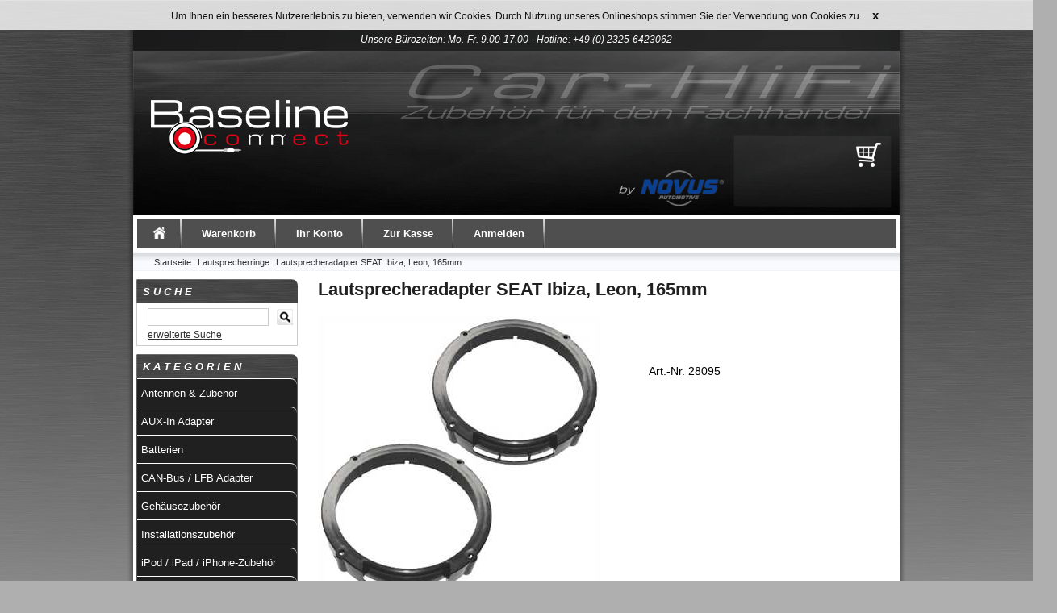

--- FILE ---
content_type: text/html; charset=utf-8
request_url: https://www.baselinegmbh.de/index.php?page=product&info=1297
body_size: 3748
content:
<!DOCTYPE html PUBLIC "-//W3C//DTD XHTML 1.0 Transitional//EN" "http://www.w3.org/TR/xhtml1/DTD/xhtml1-transitional.dtd">
<html xmlns="http://www.w3.org/1999/xhtml" xml:lang="de" lang="de">
<head>
<base href="https://www.baselinegmbh.de/" />
<title>Lautsprecheradapter SEAT Ibiza, Leon, 165mm-28095</title>
<link rel="canonical" href="https://www.baselinegmbh.de/index.php?page=product&amp;info=1297" />
<meta name="robots" content="index,follow" />
<meta name="language" content="de" />
<meta name="company" content="baselinegmbh" />
<meta name="author" content="baselinegmbh" />
<meta name="publisher" content="baselinegmbh" />
<meta name="description" content="für SEAT Ibiza (2002-2008, Tür vorne+hinten), Leon (2005&gt;, Tür vorne+hinten)für 165mm Lautsprecher BA16 (40103)" />
<meta name="keywords" content="Tür,für,hinten,vorne,165mm,2002,2005,2008,40103,BA16,Ibiza,Lautsprecher,Leon,SEAT" />
<meta name="generator" content="xt:Commerce 4 - 4.2.00" />
<link rel="stylesheet" type="text/css" href="https://www.baselinegmbh.de/plugins/ad_cookie_policy/css/cookie_policy_style.css"/><script type="text/javascript" src="https://ajax.googleapis.com/ajax/libs/jquery/1.8.2/jquery.min.js"></script>

        	<link href='/plugins/sx_fancy_cloud_zoom/javascript/fancybox/jquery.fancybox-1.3.4.css' type='text/css' rel='stylesheet'>
        	
<link rel="stylesheet" type="text/css" href="https://www.baselinegmbh.de/templates/8w_BlackVison/css/stylesheet.css" />
<link rel="stylesheet" type="text/css" href="https://www.baselinegmbh.de/plugins/xt_master_slave/css/master_slave.css" />
<link rel="stylesheet" type="text/css" href="https://www.baselinegmbh.de/templates/8w_BlackVison/css/jquery.fancybox-1.3.4.css" />
<link rel="stylesheet" type="text/css" href="https://www.baselinegmbh.de/xtFramework/library/jquery/pikaday.css" />
<script type="text/javascript" src="https://www.baselinegmbh.de/plugins/sx_fancy_cloud_zoom/javascript/fancybox/jquery.xt-fancybox-1.3.4.js"></script>
<script type="text/javascript" src="https://www.baselinegmbh.de/plugins/sx_fancy_cloud_zoom/javascript/init-fancybox.js"></script>
<script type="text/javascript" src="https://www.baselinegmbh.de/plugins/sx_fancy_cloud_zoom/javascript/xt-cloud-zoom.js"></script>
<script type="text/javascript" src="https://www.baselinegmbh.de/plugins/sx_fancy_cloud_zoom/javascript/init-cloud-zoom.js"></script>
<script type="text/javascript" src="https://www.baselinegmbh.de/templates/8w_BlackVison/javascript/jquery.fancybox-1.3.4.pack.js"></script>
<script type="text/javascript" src="https://www.baselinegmbh.de/xtFramework/library/jquery/pikaday.jquery.min.js"></script>
<script type="text/javascript" src="https://www.baselinegmbh.de/xtFramework/library/jquery/moments.js"></script>
<meta http-equiv="Content-Type" content="text/html; charset=utf-8" />
<link rel="shortcut icon" href="https://www.baselinegmbh.de/media/logo/favicon.ico" type="image/x-icon" />
<link rel="icon" href="https://www.baselinegmbh.de/media/logo/favicon.png" type="image/png" />
</head>
<div class="cookie_policy">
	Um Ihnen ein besseres Nutzererlebnis zu bieten, verwenden wir Cookies. Durch Nutzung unseres Onlineshops stimmen Sie der Verwendung von Cookies zu. 
	<div class="cookie_policy_close">x</div> 
</div>


<script>	  
	$( ".cookie_policy_close" ).click(function() {
		$( ".cookie_policy" ).hide( "fast" );
		
		$.ajax({type: "POST", url: "plugins/ad_cookie_policy/classes/class.set_cookie.php", 
		data: { cookie: 'true' }})		
	});	
</script>
<body class="mac chrome webkit ch131"><div id="shaddow">
	<div id="wrap">
		<div id="header">
        <div style="float:right; padding-top:8px;"></div>
        <div style="text-align:center; padding-top:5px; font-style: italic; font-size:12px; color:#fefefe;">Unsere Bürozeiten: Mo.-Fr. 9.00-17.00 - Hotline: +49  (0) 2325-6423062</div>
			<div id="logo"><a href="https://www.baselinegmbh.de/index.php?page=index"><img src="/media/logo/logo_header.png" alt="Baseline Connect GmbH" /></a></div>
			<div id="search"></div>
		</div>
		<div id="topmenuwrap">
			<ul id="topmenu">
            <li><div style="margin-left: -15px; margin-right: -15px;"><a href="https://www.baselinegmbh.de/index.php?page=index"><img src="media/logo/home_icon_w.png" width="35" height="35" title="" /></a></div></li>
			  <li><a href="https://www.baselinegmbh.de/index.php?page=cart">Warenkorb</a></li>
								<li><a href="https://www.baselinegmbh.de/index.php?page=customer">Ihr Konto</a></li>
				                
				<li><a href="https://www.baselinegmbh.de/index.php?page=checkout&amp;page_action=shipping">Zur Kasse</a></li>
                												<li><a href="https://www.baselinegmbh.de/index.php?page=customer&amp;page_action=login">Anmelden</a></li>                
                <div style="margin-left:0px; margin-top:0px;">                
                <form name="search_box242" action="https://www.baselinegmbh.de/index.php?page=search&amp;info=1297" method="get" >
<input type="hidden" name="page" value="search" id="page150"  />
<input type="hidden" name="page_action" value="query" id="page_action65"  />
<input type="hidden" name="desc" value="on" id="desc378"  />
<input type="hidden" name="sdesc" value="on" id="sdesc105"  />
</form>
 
                </div>
								    
			</ul>
			<div id="currencies"></div>
			<div id="languages"></div>
			
		</div>
		<div id="breadcrumb"><ul>
<li><a class="pathway" href="https://www.baselinegmbh.de/index.php?page=index" title="Startseite">Startseite</a></li>
<li><a class="pathway" href="https://www.baselinegmbh.de/index.php?page=categorie&amp;cat=71" title="Lautsprecherringe">Lautsprecherringe</a></li>
<li><a class="pathway" href="https://www.baselinegmbh.de/index.php?page=product&amp;info=1297" title="Lautsprecheradapter SEAT Ibiza, Leon, 165mm">Lautsprecheradapter SEAT Ibiza, Leon, 165mm</a></li>
</ul></div>
		<div id="contentwrap">
						<div id="leftcol">
            <form name="search_box436" action="https://www.baselinegmbh.de/index.php?page=search&amp;info=1297" method="get" >
<input type="hidden" name="page" value="search" id="page264"  />
<input type="hidden" name="page_action" value="query" id="page_action313"  />
<input type="hidden" name="desc" value="on" id="desc192"  />
<input type="hidden" name="sdesc" value="on" id="sdesc353"  />
<h2 class="boxcartheader">S U C H E</h2>
<div class="boxcartbody">
	<table border="0" cellspacing="0" cellpadding="3">
	  <tr>
	    <td><input type="text" name="keywords" id="keywords60"  /></td>
	    <td><input type="image" src="https://www.baselinegmbh.de/templates/8w_BlackVison/img/buttons/de/button_quick_find.png" alt="BUTTON_QUICK_FIND"  /></td>
	  </tr>
	  <tr>
	    <td colspan="2"><a href="https://www.baselinegmbh.de/index.php?page=search">erweiterte Suche</a></td>
	  </tr>
	</table>
</div>	
</form>
            <h2 class="boxheader">K A T E G O R I E N</h2>
<ul id="categorymenu">
	<li class="level1"><a href="https://www.baselinegmbh.de/index.php?page=categorie&amp;cat=7">Antennen & Zubehör</a></li>
	<li class="level1"><a href="https://www.baselinegmbh.de/index.php?page=categorie&amp;cat=8">AUX-In Adapter</a></li>
	<li class="level1"><a href="https://www.baselinegmbh.de/index.php?page=categorie&amp;cat=14">Batterien</a></li>
	<li class="level1"><a href="https://www.baselinegmbh.de/index.php?page=categorie&amp;cat=15">CAN-Bus / LFB Adapter</a></li>
	<li class="level1"><a href="https://www.baselinegmbh.de/index.php?page=categorie&amp;cat=67">Gehäusezubehör</a></li>
	<li class="level1"><a href="https://www.baselinegmbh.de/index.php?page=categorie&amp;cat=6">Installationszubehör</a></li>
	<li class="level1"><a href="https://www.baselinegmbh.de/index.php?page=categorie&amp;cat=68">iPod / iPad / iPhone-Zubehör</a></li>
	<li class="level1"><a href="https://www.baselinegmbh.de/index.php?page=categorie&amp;cat=69">Kabel</a></li>
	<li class="level1"><a href="https://www.baselinegmbh.de/index.php?page=categorie&amp;cat=70">Lautsprecher</a></li>
	<li class="level1 active"><a href="https://www.baselinegmbh.de/index.php?page=categorie&amp;cat=71">Lautsprecherringe</a></li>
	<li class="level2"><a href="https://www.baselinegmbh.de/index.php?page=categorie&amp;cat=116">Distanzringe</a></li>
	<li class="level2"><a href="https://www.baselinegmbh.de/index.php?page=categorie&amp;cat=292">MDF Ringe</a></li>
	<li class="level2"><a href="https://www.baselinegmbh.de/index.php?page=categorie&amp;cat=118">Reduzierringe</a></li>
	<li class="level2"><a href="https://www.baselinegmbh.de/index.php?page=categorie&amp;cat=119">Alfa Romeo</a></li>
	<li class="level2"><a href="https://www.baselinegmbh.de/index.php?page=categorie&amp;cat=120">Audi</a></li>
	<li class="level2"><a href="https://www.baselinegmbh.de/index.php?page=categorie&amp;cat=121">BMW</a></li>
	<li class="level2"><a href="https://www.baselinegmbh.de/index.php?page=categorie&amp;cat=122">Chevrolet</a></li>
	<li class="level2"><a href="https://www.baselinegmbh.de/index.php?page=categorie&amp;cat=296">Chrysler</a></li>
	<li class="level2"><a href="https://www.baselinegmbh.de/index.php?page=categorie&amp;cat=123">Citroen</a></li>
	<li class="level2"><a href="https://www.baselinegmbh.de/index.php?page=categorie&amp;cat=124">Daewoo</a></li>
	<li class="level2"><a href="https://www.baselinegmbh.de/index.php?page=categorie&amp;cat=297">Dodge</a></li>
	<li class="level2"><a href="https://www.baselinegmbh.de/index.php?page=categorie&amp;cat=126">Fiat</a></li>
	<li class="level2"><a href="https://www.baselinegmbh.de/index.php?page=categorie&amp;cat=127">Ford</a></li>
	<li class="level2"><a href="https://www.baselinegmbh.de/index.php?page=categorie&amp;cat=128">Honda</a></li>
	<li class="level2"><a href="https://www.baselinegmbh.de/index.php?page=categorie&amp;cat=129">Hyundai</a></li>
	<li class="level2"><a href="https://www.baselinegmbh.de/index.php?page=categorie&amp;cat=130">KIA</a></li>
	<li class="level2"><a href="https://www.baselinegmbh.de/index.php?page=categorie&amp;cat=131">Lancia</a></li>
	<li class="level2"><a href="https://www.baselinegmbh.de/index.php?page=categorie&amp;cat=132">Mazda</a></li>
	<li class="level2"><a href="https://www.baselinegmbh.de/index.php?page=categorie&amp;cat=133">Mercedes</a></li>
	<li class="level2"><a href="https://www.baselinegmbh.de/index.php?page=categorie&amp;cat=134">Mitsubishi</a></li>
	<li class="level2"><a href="https://www.baselinegmbh.de/index.php?page=categorie&amp;cat=135">Nissan</a></li>
	<li class="level2"><a href="https://www.baselinegmbh.de/index.php?page=categorie&amp;cat=136">Opel / Vauxhall</a></li>
	<li class="level2"><a href="https://www.baselinegmbh.de/index.php?page=categorie&amp;cat=137">Peugeot</a></li>
	<li class="level2"><a href="https://www.baselinegmbh.de/index.php?page=categorie&amp;cat=138">Renault</a></li>
	<li class="level2"><a href="https://www.baselinegmbh.de/index.php?page=categorie&amp;cat=139">Rover</a></li>
	<li class="level2"><a href="https://www.baselinegmbh.de/index.php?page=categorie&amp;cat=140">Seat</a></li>
	<li class="level2"><a href="https://www.baselinegmbh.de/index.php?page=categorie&amp;cat=141">Skoda</a></li>
	<li class="level2"><a href="https://www.baselinegmbh.de/index.php?page=categorie&amp;cat=142">Smart</a></li>
	<li class="level2"><a href="https://www.baselinegmbh.de/index.php?page=categorie&amp;cat=293">SsangYong</a></li>
	<li class="level2"><a href="https://www.baselinegmbh.de/index.php?page=categorie&amp;cat=143">Subaru</a></li>
	<li class="level2"><a href="https://www.baselinegmbh.de/index.php?page=categorie&amp;cat=144">Suzuki</a></li>
	<li class="level2"><a href="https://www.baselinegmbh.de/index.php?page=categorie&amp;cat=145">Toyota / Lexus</a></li>
	<li class="level2"><a href="https://www.baselinegmbh.de/index.php?page=categorie&amp;cat=146">Volvo</a></li>
	<li class="level2"><a href="https://www.baselinegmbh.de/index.php?page=categorie&amp;cat=147">Volkswagen</a></li>
	<li class="level1"><a href="https://www.baselinegmbh.de/index.php?page=categorie&amp;cat=294">Lautsprecheradapter</a></li>
	<li class="level1"><a href="https://www.baselinegmbh.de/index.php?page=categorie&amp;cat=104">Lautsprecherkabel</a></li>
	<li class="level1"><a href="https://www.baselinegmbh.de/index.php?page=categorie&amp;cat=285">Multimedia</a></li>
	<li class="level1"><a href="https://www.baselinegmbh.de/index.php?page=categorie&amp;cat=74">Radioblenden</a></li>
	<li class="level1"><a href="https://www.baselinegmbh.de/index.php?page=categorie&amp;cat=73">Radioadapter</a></li>
	<li class="level1"><a href="https://www.baselinegmbh.de/index.php?page=categorie&amp;cat=75">Spannungswandler/Filter</a></li>
</ul>			
			
					

			</div>
						<div>
			<div id="content">			<h1>Lautsprecheradapter SEAT Ibiza, Leon, 165mm</h1>
<div id="productinfowrap">
		<div id="productinfoimages">
		<a href="https://www.baselinegmbh.de/media/images/popup/image_28095_1.jpg" class="thickbox" rel="prod_gallery"><img src="https://www.baselinegmbh.de/media/images/info/image_28095_1.jpg" alt="Lautsprecheradapter SEAT Ibiza, Leon, 165mm" width="350" height="350" /></a>
	<!-- MORE IMAGES begin-->
	 	<!-- MORE IMAGES end-->
	</div>
<div id="boxes_produkt_middlecol">

	
  	<p class="product_id">Art.-Nr.   28095</p>			<!--<p class="taxandshippinginfo">Gewicht: 0,20 KG</p>-->
						<div class="hrlightgrey"></div>
												
			            
            
            	
			<div class="hrlightgrey"></div>
 

		
	</div>
	
    <div id="boxes_produkt_rightcol">
    
    <div id="productinfopricewithimages">		<div id="productinfoprice">
			</div>
    		
    
	
	    <div class="hrlightgrey"></div>
    </div>
    
    </div>
	
</div>

<div style="clear:both;"></div>

	    	
<br />
<div id="productinfodetail">
			<div id="productinfo_desc">
			<h2>Produktbeschreibung</h2>
			<div align="left"><font face="Arial" size="2" color="#000000">f&uuml;r SEAT Ibiza (2002-2008, T&uuml;r vorne+hinten), Leon (2005&gt;, T&uuml;r vorne+hinten)</font></div><div align="left"><font face="Arial" size="2" color="#000000">f&uuml;r 165mm Lautsprecher BA16 (40103)</font></div><div align="left"><font face="Arial" size="2" color="#000000"></font></div>
		</div>
		
			
	
</div>
<h2>Kunden kauften auch</h2>
<table class="productCrossSell">
    <tr>
    <td class="productCrossSellImage"><a href="https://www.baselinegmbh.de/index.php?page=product&amp;info=1280"><img src="https://www.baselinegmbh.de/media/images/thumb/image_28075_1.jpg" class="productImageBorder" alt="Lautsprecheradapter VOLVO 850, 130mm" width="200" height="200" /></a></td>    <td class="productCrossSellContent">
		<h2><a href="https://www.baselinegmbh.de/index.php?page=product&amp;info=1280">Lautsprecheradapter VOLVO 850, 130mm</a></h2>
		<p class="price"></p>
	</td>
  </tr>
    <tr>
    <td class="productCrossSellImage"><a href="https://www.baselinegmbh.de/index.php?page=product&amp;info=1326"><img src="https://www.baselinegmbh.de/media/images/thumb/image_28123_1.jpg" class="productImageBorder" alt="Lautsprecheradapter VW Caddy, Golf V, Multivan" width="200" height="200" /></a></td>    <td class="productCrossSellContent">
		<h2><a href="https://www.baselinegmbh.de/index.php?page=product&amp;info=1326">Lautsprecheradapter VW Caddy, Golf V, Multivan</a></h2>
		<p class="price"></p>
	</td>
  </tr>
    <tr>
    <td class="productCrossSellImage"><a href="https://www.baselinegmbh.de/index.php?page=product&amp;info=78"><img src="https://www.baselinegmbh.de/media/images/thumb/image_10300_1.jpg" class="productImageBorder" alt="Antennenadapter DIN 150 OHM > ISO 50 OHM (alt>neu)" width="200" height="200" /></a></td>    <td class="productCrossSellContent">
		<h2><a href="https://www.baselinegmbh.de/index.php?page=product&amp;info=78">Antennenadapter DIN 150 OHM > ISO 50 OHM (alt>neu)</a></h2>
		<p class="price"></p>
	</td>
  </tr>
    <tr>
    <td class="productCrossSellImage"><a href="https://www.baselinegmbh.de/index.php?page=product&amp;info=214"><img src="https://www.baselinegmbh.de/media/images/thumb/image_24009S1_1.jpg" class="productImageBorder" alt="Radioblende Set BMW 3 (E46), Profiversion" width="200" height="200" /></a></td>    <td class="productCrossSellContent">
		<h2><a href="https://www.baselinegmbh.de/index.php?page=product&amp;info=214">Radioblende Set BMW 3 (E46), Profiversion</a></h2>
		<p class="price"></p>
	</td>
  </tr>
  </table>



<!-- ADDTHIS BUTTON BEGIN -->
<div class="addthis_toolbox addthis_default_style ">
    <a class="addthis_button_preferred_1"></a>
    <a class="addthis_button_preferred_2"></a>
    <a class="addthis_button_preferred_3"></a>
    <a class="addthis_button_preferred_4"></a>
    <a class="addthis_button_compact"></a>
    <a class="addthis_counter addthis_bubble_style"></a>
</div>
<script type="text/javascript" src="//s7.addthis.com/js/250/addthis_widget.js"></script>
<!-- ADDTHIS BUTTON END -->





</div>

		</div>
	</div>
	
	
	<div class="copyright">xt:Commerce 4.2.00 Start! Edition &copy; 2026 <a href="http://www.xt-commerce.com" target="_blank">xt:Commerce</a></div>
	
	</div>
	
	<img src="cronjob.php" width="1" height="1" />
	</div>

	<div id="footer">
		<div id="footerBack">
			<p>
			
												<a href="https://www.baselinegmbh.de/index.php?page=content&amp;coID=2">PrivatsphÃ¤re und Datenschutz</a>
									<a href="https://www.baselinegmbh.de/index.php?page=content&amp;coID=3">Unsere AGB</a>
									<a href="https://www.baselinegmbh.de/index.php?page=content&amp;coID=4">Impressum</a>
										</p>
			<br />
			<p><a href="https://www.baselinegmbh.de/index.php?page=&amp;info=1297&amp;page=product&amp;page_action=&amp;mobile=true" rel="nofollow">
    Zur mobilen Version wechseln
</a>
</p>
			<br />
			<p><a href="http://www.8works.de" title="Internetagentur" target="_blank">CSS Template 8works</a></p>
			<br />
		</div>
	</div>	</body>
</html>

--- FILE ---
content_type: text/css
request_url: https://www.baselinegmbh.de/plugins/ad_cookie_policy/css/cookie_policy_style.css
body_size: 142
content:
.cookie_policy { background:#FFFFFF; padding:10px 15px; margin:auto; text-align:center; position:static; top:0; z-index:100000; width:100%;
opacity: 0.8;
filter: alpha(opacity=80); /* For IE8 and earlier */
}
.cookie_policy_close {  display:inline; font-size:15px; font-weight:bold; padding:10px;}
.cookie_policy_close:hover {  cursor:pointer;}
